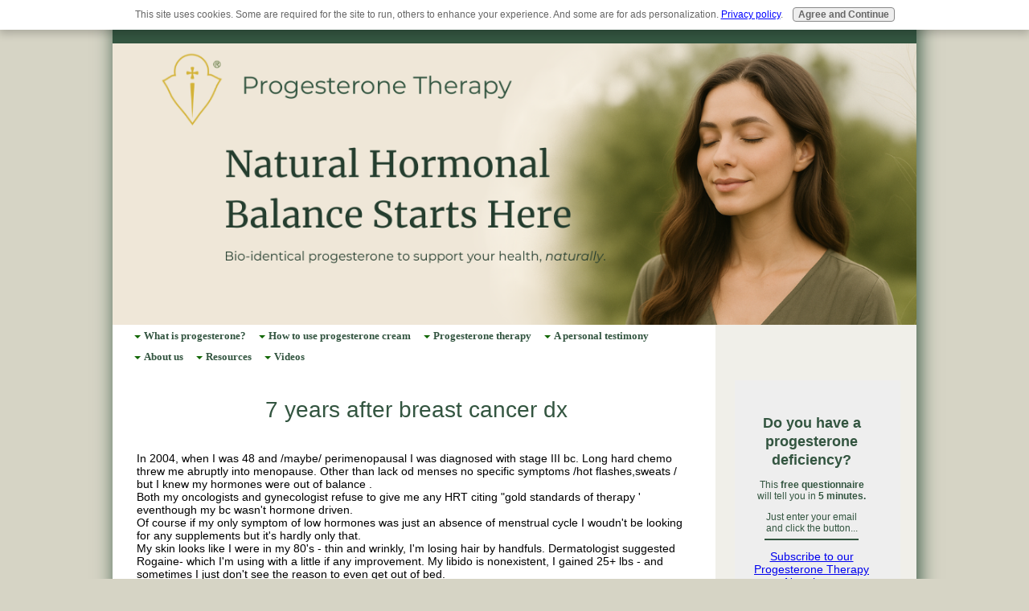

--- FILE ---
content_type: text/html; charset=UTF-8
request_url: https://www.progesteronetherapy.com/7-years-after-breast-cancer-dx.html
body_size: 24209
content:
<!DOCTYPE HTML>
<html lang="en" xmlns:og="http://opengraphprotocol.org/schema/" xmlns:fb="http://www.facebook.com/2008/fbml">
<head><meta http-equiv="content-type" content="text/html; charset=UTF-8"><title>7 years after breast cancer dx</title><meta name="description" content="In 2004, when I was 48 and /maybe/ perimenopausal I was diagnosed with stage III bc. Long hard  chemo threw me abruptly into menopause. Other than lack"><meta id="viewport" name="viewport" content="width=device-width, initial-scale=1">
<link href="/A.sd,,_support-files,,_style.css+fonts,,_work-sans,,_400.css+fonts,,_work-sans,,_700.css,Mcc.sNZzxDA9lq.css.pagespeed.cf.wd12v-t9ns.css" rel="stylesheet" type="text/css"/>
<!-- start: tool_blocks.sbi_html_head -->
<!-- Global site tag (gtag.js) - Google Analytics -->
<script async src="https://www.googletagmanager.com/gtag/js?id=G-DGEK0TG168"></script>
<script>window.dataLayer=window.dataLayer||[];function gtag(){dataLayer.push(arguments);}gtag('js',new Date());gtag('config','G-DGEK0TG168');</script>
<link rel="apple-touch-icon" sizes="57x57" href="/xfavicon-57x57.png.pagespeed.ic.b9LdLd43P5.webp"> <link rel="apple-touch-icon" sizes="60x60" href="/xfavicon-60x60.png.pagespeed.ic.5Tp87lLw1Q.webp"> <link rel="apple-touch-icon" sizes="72x72" href="/xfavicon-72x72.png.pagespeed.ic.33VZXM6NB0.webp"> <link rel="apple-touch-icon" sizes="76x76" href="/xfavicon-76x76.png.pagespeed.ic.Hjpt1g_9fA.webp"> <link rel="apple-touch-icon" sizes="114x114" href="/xfavicon-114x114.png.pagespeed.ic.c6ypSMU9hG.webp"> <link rel="apple-touch-icon" sizes="120x120" href="/xfavicon-120x120.png.pagespeed.ic.49mjlxeSP9.webp"> <link rel="apple-touch-icon" sizes="144x144" href="/xfavicon-144x144.png.pagespeed.ic.FiKhZwE0TN.webp"> <link rel="apple-touch-icon" sizes="152x152" href="/xfavicon-152x152.png.pagespeed.ic.3-1aMqU249.webp"> <link rel="apple-touch-icon" sizes="180x180" href="/xfavicon-180x180.png.pagespeed.ic.vxkTPpWhRk.webp"> <link rel="icon" type="image/png" href="/xfavicon-36x36.png.pagespeed.ic.wpIC1cIEBC.webp" sizes="36x36"> <link rel="icon" type="image/png" href="/xfavicon-48x48.png.pagespeed.ic.RoEZPMuezW.webp" sizes="48x48"> <link rel="icon" type="image/png" href="/xfavicon-72x72.png.pagespeed.ic.33VZXM6NB0.webp" sizes="72x72"> <link rel="icon" type="image/png" href="/xfavicon-96x96.png.pagespeed.ic.qmzZc6MKaz.webp" sizes="96x96"> <link rel="icon" type="image/png" href="/xfavicon-144x144.png.pagespeed.ic.FiKhZwE0TN.webp" sizes="144x144"> <link rel="icon" type="image/png" href="/xfavicon-192x192.png.pagespeed.ic.mhSfvUZLXO.webp" sizes="192x192"> <link rel="icon" type="image/png" href="/xfavicon-16x16.png.pagespeed.ic.8I42Fteo7-.webp" sizes="16x16"> <link rel="icon" type="image/png" href="/xfavicon-32x32.png.pagespeed.ic.oTHabhp5Nb.webp" sizes="32x32"> <link rel="icon" type="image/png" href="/xfavicon-48x48.png.pagespeed.ic.RoEZPMuezW.webp" sizes="48x48"><link rel="alternate" type="application/rss+xml" title="RSS" href="https://www.progesteronetherapy.com/progesterone.xml">
<meta property="fb:app_id" content="405069056227947"/>
<meta property="fb:admins" content="596787164"/>
<!-- SD -->
<script>var https_page=0</script>
<script src="https://www.progesteronetherapy.com/sd/support-files/gdprcookie.js.pagespeed.jm.HyzJOLH-Fr.js" async defer></script><!-- end: tool_blocks.sbi_html_head -->
<link rel="shortcut icon" type="image/vnd.microsoft.icon" href="https://www.progesteronetherapy.com/favicon.ico">
<link rel="canonical" href="https://www.progesteronetherapy.com/7-years-after-breast-cancer-dx.html"/>
<meta property="og:site_name" content="ProgesteroneTherapy.com"/>
<meta property="og:title" content="7 years after breast cancer dx"/>
<meta property="og:description" content="In 2004, when I was 48 and /maybe/ perimenopausal I was diagnosed with stage III bc. Long hard chemo threw me abruptly into menopause. Other than lack"/>
<meta property="og:type" content="article"/>
<meta property="og:url" content="https://www.progesteronetherapy.com/7-years-after-breast-cancer-dx.html"/>
<meta property="og:image" content="https://www.progesteronetherapy.com/progesterone-fb.png"/>
<meta property="fb:app_id" content="405069056227947"/>
<meta property="fb:admins" content="596787164"/>
<style>.fb-button{margin-bottom:10px}</style><script>function MM_swapImgRestore(){var i,x,a=document.MM_sr;for(i=0;a&&i<a.length&&(x=a[i])&&x.oSrc;i++)x.src=x.oSrc;}function MM_preloadImages(){var d=document;if(d.images){if(!d.MM_p)d.MM_p=new Array();var i,j=d.MM_p.length,a=MM_preloadImages.arguments;for(i=0;i<a.length;i++)if(a[i].indexOf("#")!=0){d.MM_p[j]=new Image;d.MM_p[j++].src=a[i];}}}function MM_swapImage(){var i,j=0,x,a=MM_swapImage.arguments;document.MM_sr=new Array;for(i=0;i<(a.length-2);i+=3)if((x=MM_findObj(a[i]))!=null){document.MM_sr[j++]=x;if(!x.oSrc)x.oSrc=x.src;x.src=a[i+2];}}function MM_openBrWindow(theURL,winName,features){window.open(theURL,winName,features);}function MM_findObj(n,d){var p,i,x;if(!d)d=document;if((p=n.indexOf("?"))>0&&parent.frames.length){d=parent.frames[n.substring(p+1)].document;n=n.substring(0,p);}if(!(x=d[n])&&d.all)x=d.all[n];for(i=0;!x&&i<d.forms.length;i++)x=d.forms[i][n];for(i=0;!x&&d.layers&&i<d.layers.length;i++)x=MM_findObj(n,d.layers[i].document);if(!x&&d.getElementById)x=d.getElementById(n);return x;}</script>
<script>function MM_displayStatusMsg(msgStr){status=msgStr;document.MM_returnValue=true;}</script>
<!-- start: shared_blocks.131093750#end-of-head -->
<!-- Google tag (gtag.js) --><!-- Replaced by GA Connected Service -->
<script>window.smartlook||(function(d){var o=smartlook=function(){o.api.push(arguments)},h=d.getElementsByTagName('head')[0];var c=d.createElement('script');o.api=new Array();c.async=true;c.type='text/javascript';c.charset='utf-8';c.src='https://web-sdk.smartlook.com/recorder.js';h.appendChild(c);})(document);smartlook('init','ee16538bb7d2c0a339a6f3a97d551dc8763e4160',{region:'eu'});</script>
<!-- end: shared_blocks.131093750#end-of-head -->
<script>var FIX=FIX||{};</script>
</head>
<body class="responsive">
<div id="PageWrapper" class="modern">
<div id="HeaderWrapper">
<div id="Header">
<div class="Liner">
<div class="WebsiteName">
<a href="/"> </a>
</div><div class="Tagline"> </div>
<!-- start: shared_blocks.131093746#top-of-header -->
<!-- end: shared_blocks.131093746#top-of-header -->
<!-- start: shared_blocks.131093737#bottom-of-header -->
<!-- end: shared_blocks.131093737#bottom-of-header -->
</div><!-- end Liner -->
</div><!-- end Header -->
</div><!-- end HeaderWrapper -->
<div id="ColumnsWrapper">
<div id="ContentWrapper">
<div id="ContentColumn">
<div class="Liner">
<!-- start: shared_blocks.131093734#above-h1 -->
<!-- start: tool_blocks.navbar.horizontal.center --><div class="ResponsiveNavWrapper">
<div class="ResponsiveNavButton"><span>Menu</span></div><div class="HorizontalNavBarCenter HorizontalNavBar HorizontalNavBarCSS ResponsiveNav"><ul class="root"><li class="li1 submenu"><span class="navheader">What is progesterone?</span><ul><li class="li2"><a href="/">What is progesterone?</a></li><li class="li2"><a href="/progesterone-misconceptions.html">Progesterone misconceptions</a></li><li class="li2"><a href="/effects-of-progesterone.html">Effects of progesterone</a></li><li class="li2"><a href="/progesterone-levels.html">Progesterone levels</a></li><li class="li2"><a href="/hormone-balance.html">Hormone Balance</a></li><li class="li2"><a href="/progesterone-and-vitamin-D.html">Progesterone and Vitamin D</a></li><li class="li2"><a href="/progesterone-research.html">Progesterone Research Papers</a></li></ul></li><li class="li1 submenu"><span class="navheader">How to use progesterone cream</span><ul><li class="li2"><a href="/natpro-dosage.html">Progesterone dosage</a></li><li class="li2"><a href="/natpro-dispenser.html">Natpro dispenser</a></li><li class="li2"><a href="/natpro-tube-us.html">Natpro tube - US</a></li><li class="li2"><a href="/natpro-tube-sa.html">Natpro tube - SA</a></li><li class="li2"><a href="/how-to-use-progesterone-cream.html">How to use progesterone cream</a></li><li class="li2"><a href="/progesterone-application-methods.html">Progesterone application methods</a></li><li class="li2"><a href="/progesterone-cream.html">Progesterone cream</a></li></ul></li><li class="li1 submenu"><span class="navheader">Progesterone therapy</span><ul><li class="li2"><a href="/progesterone-therapy.html">Progesterone Therapy</a></li><li class="li2"><a href="/estrogen-dominance.html">Estrogen dominance</a></li><li class="li2"><a href="/peri-menopause.html">Peri menopause</a></li><li class="li2"><a href="/menopause.html">Menopause</a></li><li class="li2"><a href="/faq-pcos.html">PCOS</a></li><li class="li2"><a href="/faq-conception.html">Pregnancy problems</a></li><li class="li2"><a href="/miscarriage.html">Miscarriage</a></li><li class="li2"><a href="/signs-of-infertility.html">Signs of infertility</a></li><li class="li2"><a href="/progesterone-for-men.html">Men and progesterone</a></li><li class="li2"><a href="/symptoms-and-diseases.html">Symptoms and Diseases</a></li><li class="li2"><a href="/environmental-toxins.html">Environmental toxins</a></li><li class="li2"><a href="/definition-of-stress.html">Stress control</a></li></ul></li><li class="li1 submenu"><span class="navheader">A personal testimony</span><ul><li class="li2"><a href="/natural-progesterone.html">A personal testimony</a></li><li class="li2"><a href="/progesterone-stories.html">Progesterone Stories</a></li><li class="li2"><a href="/progesterone-books.html">Recommended reading</a></li></ul></li><li class="li1 submenu"><span class="navheader">About us</span><ul><li class="li2"><a href="/about-us.html">About us</a></li><li class="li2"><a href="/correspondence-with-medical-professionals.html">Correspondence with medical professionals</a></li><li class="li2"><a href="/personal-correspondence.html">Personal correspondence</a></li><li class="li2"><a href="/contact-us.html">Contact us</a></li></ul></li><li class="li1 submenu"><span class="navheader">Resources</span><ul><li class="li2"><a href="/acne-drugs-and-nutrition.html">Acne drugs and nutrition</a></li><li class="li2"><a href="/adult-incontinence.html">Adult incontinence</a></li><li class="li2"><a href="/alcoholism-cure.html">Alcoholism cure</a></li><li class="li2"><a href="/anti-inflammatory-formula.html">Anti-inflammatory formula</a></li><li class="li2"><a href="/anxiety-attack-symptoms.html">Anxiety attack symptoms</a></li><li class="li2"><a href="/breast-cysts.html">Breast cysts</a></li><li class="li2"><a href="/breast-tenderness.html">Breast tenderness</a></li><li class="li2"><a href="/carbo-type-diet.html">Carbo Type Diet</a></li><li class="li2"><a href="/carpal-tunnel-syndrome-treatment.html">Carpal tunnel syndrome treatment</a></li><li class="li2"><a href="/causes-of-heart-disease.html">Causes of heart disease</a></li><li class="li2"><a href="/causes-of-memory-loss.html">Causes of memory loss</a></li><li class="li2"><a href="/causes-of-osteoporosis.html">Causes of osteoporosis</a></li><li class="li2"><a href="/chronic-fatigue-diet.html">Chronic fatigue diet</a></li><li class="li2"><a href="/coming-off-hrt-drugs.html">Coming off HRT drugs</a></li><li class="li2"><a href="/contraceptives.html">Contraceptives</a></li><li class="li2"><a href="/controlling-blood-sugar.html">Controlling blood sugar</a></li><li class="li2"><a href="/cure-for-hot-flashes.html">Cure for hot flashes</a></li><li class="li2"><a href="/endometriosis-symptoms.html">Endometriosis symptoms</a></li><li class="li2"><a href="/energy-boost.html">Energy Boost formula</a></li><li class="li2"><a href="/faq-endometriosis.html">FAQ endometriosis</a></li><li class="li2"><a href="/epilepsy-treatment.html">Epilepsy treatment</a></li><li class="li2"><a href="/faq-cancer.html">faq cancer</a></li><li class="li2"><a href="/faq-candida.html">FAQ candida</a></li><li class="li2"><a href="/faq-fibroids.html">FAQ fibroids</a></li><li class="li2"><a href="/the-gut-hormone-connection.html">The Gut Hormone Connection</a></li><li class="li2"><a href="/hair-loss.html">Hair loss</a></li><li class="li2"><a href="/history-of-progesterone.html">History of progesterone</a></li><li class="li2"><a href="/hormone-testing.html">Hormone testing</a></li><li class="li2"><a href="/hrt.html">HRT</a></li><li class="li2"><a href="/HRT-active-ingredients.html">HRT active ingredients</a></li><li class="li2"><a href="/inflammation.html">Inflammation</a></li><li class="li2"><a href="/insulin-resistance.html">Insulin resistance</a></li><li class="li2"><a href="/low-libido.html">Low libido</a></li><li class="li2"><a href="/low-progesterone.html">Low progesterone</a></li><li class="li2"><a href="/lupus-symptoms.html">Lupus symptoms</a></li><li class="li2"><a href="/man-boobs.html">Man boobs</a></li><li class="li2"><a href="/medical-gatekeeping-progesterone-vs-progestin.html">Medical gatekeeping natural vs synthetic</a></li><li class="li2"><a href="/menstruation-cycle.html">Menstruation cycle</a></li><li class="li2"><a href="/migraine-treatment.html">Migraine treatment</a></li><li class="li2"><a href="/mixed-type-diet.html">Mixed type diet</a></li><li class="li2"><a href="/natural-antidepressants.html">Natural antidepressants</a></li><li class="li2"><a href="/natural-cancer-supplements.html">Natural cancer supplements</a></li><li class="li2"><a href="/natural-remedies-for-depression.html">Natural remedies for depression</a></li><li class="li2"><a href="/nutrition-and-diet.html">Nutrition and diet</a></li><li class="li2"><a href="/osteoporosis.html">Osteoporosis</a></li><li class="li2"><a href="/ovarian-cysts.html">Ovarian cysts</a></li><li class="li2"><a href="/period-pains.html">Period pains</a></li><li class="li2"><a href="/polycystic-ovarian-syndrome.html">Polycystic ovarian syndrome</a></li><li class="li2"><a href="/preventing-aggression.html">Preventing aggression</a></li><li class="li2"><a href="/preventing-alzheimers.html">Preventing alzheimers</a></li><li class="li2"><a href="/progesterone-and-conception.html">Progesterone and conception</a></li><li class="li2"><a href="/progesterone-metabolism-and-transdermal-supplementation.html">Progesterone Metabolism and Transdermal Supplementation</a></li><li class="li2"><a href="/progesterone-and-psoriasis.html">Progesterone and psoriasis</a></li><li class="li2"><a href="/prolactin.html">Prolactin</a></li><li class="li2"><a href="/prostate-cancer-treatments.html">Prostate cancer treatments</a></li><li class="li2"><a href="/protein-type-diet.html">Protein Type Diet</a></li><li class="li2"><a href="/symptoms-of-vitamin-D-deficiency.html">Symptoms of Vitamin D deficiency</a></li><li class="li2"><a href="/traumatic-brain-injury.html">Traumatic brain injury</a></li><li class="li2"><a href="/vitamin-D-fact-sheet.html">Vitamin D fact sheet</a></li><li class="li2"><a href="/vitamin-D3.html">Vitamin D3</a></li><li class="li2"><a href="/what-does-vitamin-D-do.html">What does vitamin D do</a></li></ul></li><li class="li1 submenu"><span class="navheader">Videos</span><ul><li class="li2"><a href="/progesterone-deficiency-video.html">Progesterone deficiency</a></li><li class="li2"><a href="/progesterone-side-effects-video.html">Progesterone Side Effects</a></li><li class="li2"><a href="/progesterone-vs-progestin-video.html">Progesterone vs Progestin</a></li></ul></li></ul></div></div>
<!-- end: tool_blocks.navbar.horizontal.center -->
<!-- end: shared_blocks.131093734#above-h1 -->
<!--  -->
<style>.errFld{padding:3px}.errFldOn{padding:0;border:3px solid red}.errMsg{font-weight:bold;color:red;visibility:hidden}.errMsgOn{visibility:visible}#edit textarea{border:1px solid #000}.editTitle{font-size:22px;font-weight:bold;text-align:center}#preview .editTitle{margin-top:0}.editName,.editCountry{text-align:center}.editName,.editCountry,.editBody{}.editBody{text-align:left}#preview{margin-left:auto;margin-right:auto}.GadSense{float:left;vertical-align:top;padding:0 8px 8px 0;margin:0 8px 0 0}.gLinkUnitTop{width:466px;margin:12px auto}.gLinkUnitBot{width:120px;float:right;margin:4px 0 24px 36px}</style>
<div id="submission_27372541" style="border:0px solid black;padding:5px;">
<h1 style="text-align:center;">7 years after breast cancer dx</h1>
<p style="text-align:center;">
</p>
<p>
In 2004, when I was 48 and /maybe/ perimenopausal I was diagnosed with stage III bc. Long hard chemo threw me abruptly into menopause. Other than lack od menses no specific symptoms /hot flashes,sweats / but I knew my hormones were out of balance . <br>Both my oncologists and gynecologist refuse to give me any HRT citing "gold standards of therapy ' eventhough my bc wasn't hormone driven.<br>Of course if my only symptom of low hormones was just an absence of menstrual cycle I woudn't be looking for any supplements but it's hardly only that. <br>My skin looks like I were in my 80's - thin and wrinkly, I'm losing hair by handfuls. Dermatologist suggested Rogaine- which I'm using with a little if any improvement. My libido is nonexistent, I gained 25+ lbs - and sometimes I just don't see the reason to even get out of bed.<br>I feel and look like I aged 20 years in these 7 years.<br>What progesterone can do for me ?<br>There is no chance even asking my doctors to test my hormone levels . And I just simply refuse to complain and do nothing when possibly something could be done.<br>
</p>
</div>
<table id="comments" style="width:100%; max-width:450px;" border="0" cellpadding="4" cellspacing="0">
<tr>
<td>
<h3 style="text-align:center;">
Comments for 7 years after breast cancer dx<br>
<!-- 7 years after breast cancer dx -->
</h3>
<p style="text-align:center">
<a href="https://www.progesteronetherapy.com/7-years-after-breast-cancer-dx-comment-form.html">Click here to add your own comments</a>
</p>
</td>
</tr>
<tr>
<td style="text-align:center;">
<div id="27374821">
<div id="comment_27374821">
<table style="width:100%; padding:4px;">
<tr>
<td valign="top" style="width:25%;text-align:left;" class="date">
Dec 04, 2011<br>
</td>
<td valign="top" style="text-align:left;">
<strong>You'll Be Alright...Promise!</strong>
<br>
<!-- CamperKat -->
<span class="author" style="text-align:left;"><strong>by: CamperKat </strong></span>
<br>
<br><span class="subBodyText">
First off, I am so very sorry to hear about your struggle with breast cancer, the aftermath of treatment, and the none-listening of your MDs. The latter is particularly shameful. How doctors--"healers"--continually refuse to listen to their clients (which is how I tell people to think of themselves--they hire their doctors, not the other way around).<br><br>It is difficult for me to know if your cancer was hormone driven, because many female cancers are in fact triggered (some say caused) by excess carbohydrate/glucose and the resulting high insulin--which is a hormone. Fat holds estrogen, and excess estrogen is known to cause cancer. Progesterone balances estrogen and therefore assists with fat processing, insulin processing, etc. You will benefit from progesterone, and you likely need a larger amount than what Wray Whyte (the lovely lady who makes Natpro and who runs this Q&A website) usually suggests, which is in the 120mg per day range...but that is a good place to start for you. She will get back to you with detailed info, I'm sure. FYI, Natpro has 40mg per 1/4 U.S. kitchen measuring teaspoon, and you would be wise to break up the 120mg per day into at least 2 doses, possibly 3 doses...I take 40mg 3x per day, my body needs the dosing more frequently than every 12 hours.<br><br>Rogaine is useless. I tried it for my alopecia (along with 5 years of hormone drugs) and it didn't work--dermatologists, if they are being honest, say it will work for less than 3 percent of women, plus, as you know--it's disgusting to use and makes your hair look dirty and oily. Stop using it. Start using progesterone cream, and start taking some vitamin supplements (again, Wray will likely make suggestions...I can tell you I got great results between using the progesterone cream and 3,000mg of biotin each day) and, watch what you eat...keep your total carbs at less than 100grams per day, avoid grains and dairy, eat lots of good fats from coconut oil and grass-fed animals and tons of veggies and some berries and apples. <br><br>I'm telling you, last year at this time I was a disaster...hair falling out, 50 lbs overweight, blood test results showing all kinds of scary abnormalities, dry wrinkly skin covered with Rosacea welts...now, a year later, following the program I briefly described to you--at almost 52 years of age--I am now feeling, looking and sleeping better than I have in years. You can too.<br><br>con'td</span>
</td>
</tr>
</table>
<hr>
</div>
</div>
</td>
</tr>
<tr>
<td style="text-align:center;">
<div id="27374834">
<div id="comment_27374834">
<table style="width:100%; padding:4px;">
<tr>
<td valign="top" style="width:25%;text-align:left;" class="date">
Dec 04, 2011<br>
</td>
<td valign="top" style="text-align:left;">
<strong>Part 2, continued</strong>
<br>
<!-- CamperKat -->
<span class="author" style="text-align:left;"><strong>by: CamperKat </strong></span>
<br>
<br><span class="subBodyText">
Get yourself some Source Naturals NKO Krill oil (NKO stands for "Neptune Krill Oil", the patented and clinically-tested krill oil that shows startling lowering of CRP levels, bad cholesterol down/good cholesterol up) the 500mg capsules, online at a good price on Amazon, and start taking 2,000mg per day, splitting up the dosage across your meals. Within 1 week, I kid-thee-not, your hair/skin/libido will start to show a dramatic improvement. You will sleep better, start to eat better...keep taking the 2,000mg for a month, then drop down to 1,000mg for the 2nd month, and for the 3rd month, take just 500mg per day (1 capsule). This stuff is a miracle, much better than fish oil. I saw and felt results in a week at the 2,000mg loading dose, and you will, too. <br><br>And...buy some Natpro, and listen to what Wray Whyte will tell you. There is hope, and you have found the right place for loving support.<br><br>Big hugs to you!<br></span>
</td>
</tr>
</table>
<hr>
</div>
</div>
</td>
</tr>
<tr>
<td style="text-align:center;">
<div id="27377024">
<div id="comment_27377024">
<table style="width:100%; padding:4px;">
<tr>
<td valign="top" style="width:25%;text-align:left;" class="date">
Dec 05, 2011<br>
</td>
<td valign="top" style="text-align:left;">
<strong>7 years after breast cancer dx</strong>
<br>
<!-- Wray -->
<span class="author" style="text-align:left;"><strong>by: Wray </strong></span>
<br>
<br><span class="subBodyText">
Hi there I'm relieved your doctors refused to give you <a href="https://www.progesteronetherapy.com/hrt.html" target="_blank">HRT,</a> surprised too. Minoxidil is a vasodilator, given primarily for hypertension. A side effect noticed was an increase in hair growth. There are a number of nutrients you could try which have helped people, better than more drugs, as you've had so many. They are Vitamin D 5000iu's/day as a minimum, inositol 2000-4000mg/day, N-acetyl cysteine (NAC) 1000-2000mg/day, biotin 2-3mg, thiamine (B1) 100mg/day. You obviously need a good dose of the other B vitamins too, chemo is so destructive, please consider taking them. The NAC is excellent for detoxing too, so should help clear your system. Vitamin D is needed for a healthy skin. For more info on these please see this page <a href="https://www.progesteronetherapy.com/energy-boost.html" target="_blank">here.</a> Please have a vitamin D test done, you've had cancer so your level is probably very low, see <a href="http://cebp.aacrjournals.org/content/19/9/2341.abstract" target="_blank">here,</a> <a href="http://jco.ascopubs.org/cgi/content/abstract/27/23/3757" target="_blank">here,</a> <a href="http://www.medscape.com/viewarticle/552033" target="_blank">here,</a> <a href="http://carcin.oxfordjournals.org/content/29/1/93.abstract" target="_blank">here</a> and <a href="http://www.ncbi.nlm.nih.gov/pubmed/17533208" target="_blank">here.</a> These are excellent videos to watch too, see <a href="https://www.youtube.com/watch?v=y3e0HQqGlTE" target="_blank">here,</a> <a href="https://www.youtube.com/watch?v=-SoEBFbnMgc" target="_blank">here</a> and <a href="https://www.youtube.com/watch?v=tEw1HUoXpcg" target="_blank">here.</a> For more info on testing etc see the <a href="https://www.vitamindcouncil.org/about-vitamin-d/am-i-deficient-in-vitamin-d/" target="_blank">Vitamin D Council,</a> <a href="http://www.grassrootshealth.net/" target="_blank">GrassrootsHealth,</a> <a href="http://www.cityassays.org.uk/vitamins.html" target="_blank">Birmingham Hospital</a> and <a href="http://www.vitamindlinks.co.uk/" target="_blank">Vitamin D Links</a> websites. Blood levels should be 70-100ng/ml or 175-250nmol/L and not the 30ng/ml or 75nmol/L most labs and doctors regard as adequate. And the minimum daily dose should be 5000iu's per day, although the latest research indicates it should be 10,000iu's per day, see <a href="http://www.ncbi.nlm.nih.gov/pubmed/21378345" target="_blank">here.</a> Continued below. Take care Wray</span>
</td>
</tr>
</table>
<hr>
</div>
</div>
</td>
</tr>
<tr>
<td style="text-align:center;">
<div id="27377028">
<div id="comment_27377028">
<table style="width:100%; padding:4px;">
<tr>
<td valign="top" style="width:25%;text-align:left;" class="date">
Dec 05, 2011<br>
</td>
<td valign="top" style="text-align:left;">
<strong>7 years after breast cancer dx</strong>
<br>
<!-- Wray -->
<span class="author" style="text-align:left;"><strong>by: Wray </strong></span>
<br>
<br><span class="subBodyText">
Hi there Progesterone should help your skin, see <a href="http://www.ncbi.nlm.nih.gov/pubmed/16120154?dopt=abstractplus" target="_blank">here.</a> It's also excellent for ageing, see <a href="http://raypeat.com/articles/articles/estrogen-age-stress.shtml" target="_blank">here,</a> <a href="http://www3.interscience.wiley.com/cgi-bin/abstract/114108849/ABSTRACT" target="_blank">here,</a> <a href="http://www.ncbi.nlm.nih.gov/pubmed/17659348" target="_blank">here,</a> <a href="http://www.springerlink.com/content/t140524nj5v58350/" target="_blank">here</a> and <a href="http://www.ncbi.nlm.nih.gov/entrez/query.fcgi?itool=abstractplus&db=pubmed&cmd=Retrieve&dopt=abstractplus&list_uids=16120154" target="_blank">here.</a> I normally recommend 100-200mg/day, more if symptoms are bad. As you are now in <a href="https://www.progesteronetherapy.com/menopause.html" target="_blank">Menopause</a> please look through this page on how to use it. But before you do, please see our page on <a href="https://www.progesteronetherapy.com/estrogen-dominance.html" target="_blank">Oestrogen Dominance</a> as this can occur. Finally we do have a page on <a href="https://www.progesteronetherapy.com/faq-cancer.html" target="_blank">Cancer and progesterone.</a> It's been used successfully in many cancers. Take care Wray<br></span>
</td>
</tr>
</table>
<hr>
</div>
</div>
</td>
</tr>
<tr>
<td style="text-align:center;">
<div id="27379161">
<div id="comment_27379161">
<table style="width:100%; padding:4px;">
<tr>
<td valign="top" style="width:25%;text-align:left;" class="date">
Dec 05, 2011<br>
</td>
<td valign="top" style="text-align:left;">
<strong>You'll Be Alright...Promise!</strong>
<br>
<!-- Wray -->
<span class="author" style="text-align:left;"><strong>by: Wray </strong></span>
<br>
<br><span class="subBodyText">
Hi CamperKat I love reading your comments, so graphic and honest! And such good advice too. Very interested to learn about the krill oil, Dr Mercola recommends that too above fish oil. Bless you! Take care Wray</span>
</td>
</tr>
</table>
<hr>
</div>
</div>
</td>
</tr>
<tr>
<td>
<p style="text-align:center;">
<a href="https://www.progesteronetherapy.com/7-years-after-breast-cancer-dx-comment-form.html">Click here to add your own comments</a>
</p>
<p>
<a href="https://www.progesteronetherapy.com/progesterone-faq.html#INV">
Join in and write your own page! It's easy to do. How? Simply click here to return to <b>Progesterone faq</b>.</a>
<!-- Progesterone faq -->
</p>
</td>
</tr>
</table>
<!--  -->
<!-- Progesterone faq -->
<!-- start: shared_blocks.131093748#above-socialize-it -->
<!-- end: shared_blocks.131093748#above-socialize-it -->
<!-- start: shared_blocks.131093736#socialize-it -->
<div class="CalloutBox" style="margin-left: auto; margin-right: auto; padding-top: 17px; padding-bottom: 11px; float: none; box-sizing: border-box"><p style="text-align: center;"><span style="color: rgb(16, 102, 1);"><b><em>Follow us on Facebook and Instagram:</em></b></span></p>
<!-- start: tool_blocks.social_destinations -->
<div class="SocialDestinations"><a href="https://www.instagram.com/natpro_progesterone" rel="noopener noreferrer" title="Follow us on Instagram" target="_blank" class="socialIcon"><svg width="20" height="20" aria-hidden="true" focusable="false" data-prefix="fab" data-icon="pinterest-square" role="img" xmlns="http://www.w3.org/2000/svg" viewBox="0 0 448 512"><path fill="currentColor" d="M224,202.66A53.34,53.34,0,1,0,277.36,256,53.38,53.38,0,0,0,224,202.66Zm124.71-41a54,54,0,0,0-30.41-30.41c-21-8.29-71-6.43-94.3-6.43s-73.25-1.93-94.31,6.43a54,54,0,0,0-30.41,30.41c-8.28,21-6.43,71.05-6.43,94.33S91,329.26,99.32,350.33a54,54,0,0,0,30.41,30.41c21,8.29,71,6.43,94.31,6.43s73.24,1.93,94.3-6.43a54,54,0,0,0,30.41-30.41c8.35-21,6.43-71.05,6.43-94.33S357.1,182.74,348.75,161.67ZM224,338a82,82,0,1,1,82-82A81.9,81.9,0,0,1,224,338Zm85.38-148.3a19.14,19.14,0,1,1,19.13-19.14A19.1,19.1,0,0,1,309.42,189.74ZM400,32H48A48,48,0,0,0,0,80V432a48,48,0,0,0,48,48H400a48,48,0,0,0,48-48V80A48,48,0,0,0,400,32ZM382.88,322c-1.29,25.63-7.14,48.34-25.85,67s-41.4,24.63-67,25.85c-26.41,1.49-105.59,1.49-132,0-25.63-1.29-48.26-7.15-67-25.85s-24.63-41.42-25.85-67c-1.49-26.42-1.49-105.61,0-132,1.29-25.63,7.07-48.34,25.85-67s41.47-24.56,67-25.78c26.41-1.49,105.59-1.49,132,0,25.63,1.29,48.33,7.15,67,25.85s24.63,41.42,25.85,67.05C384.37,216.44,384.37,295.56,382.88,322Z" class=""></path></svg><span>instagram</span></a><a href="https://www.facebook.com/progesteronetherapy" rel="noopener noreferrer" title="Follow us on Facebook" target="_blank" class="socialIcon facebook"><svg width="20" height="20" aria-hidden="true" focusable="false" data-prefix="fab" data-icon="facebook-square" role="img" xmlns="http://www.w3.org/2000/svg" viewBox="0 0 448 512"><path fill="currentColor" d="M400 32H48A48 48 0 0 0 0 80v352a48 48 0 0 0 48 48h137.25V327.69h-63V256h63v-54.64c0-62.15 37-96.48 93.67-96.48 27.14 0 55.52 4.84 55.52 4.84v61h-31.27c-30.81 0-40.42 19.12-40.42 38.73V256h68.78l-11 71.69h-57.78V480H400a48 48 0 0 0 48-48V80a48 48 0 0 0-48-48z" class=""></path></svg><span>facebook</span></a></div>
<!-- end: tool_blocks.social_destinations -->
<div class=" socializeIt socializeIt-responsive" style="border-color: #cccccc; border-width: 1px 1px 1px 1px; border-style: solid; box-sizing: border-box"><p style="text-align: center;"><span style="color: rgb(16, 102, 1);"><em><b>Share this page:</b></em></span></p>
<!-- start: tool_blocks.social_sharing -->
<div class="SocialShare SocialShareRegular"><a href="#" rel="noopener noreferrer" onclick="window.open('https://www.facebook.com/sharer.php?u='+ encodeURIComponent(document.location.href) +'&t=' + encodeURIComponent(document.title), 'sharer','toolbar=0,status=0,width=700,height=500,resizable=yes,scrollbars=yes');return false;" target="_blank" class="socialIcon facebook"><svg width="20" height="20" aria-hidden="true" focusable="false" data-prefix="fab" data-icon="facebook-square" role="img" xmlns="http://www.w3.org/2000/svg" viewBox="0 0 448 512"><path fill="currentColor" d="M400 32H48A48 48 0 0 0 0 80v352a48 48 0 0 0 48 48h137.25V327.69h-63V256h63v-54.64c0-62.15 37-96.48 93.67-96.48 27.14 0 55.52 4.84 55.52 4.84v61h-31.27c-30.81 0-40.42 19.12-40.42 38.73V256h68.78l-11 71.69h-57.78V480H400a48 48 0 0 0 48-48V80a48 48 0 0 0-48-48z" class=""></path></svg><span>Facebook</span></a><a href="#" rel="noopener noreferrer" onclick="window.open('https://twitter.com/intent/tweet?text=Reading%20about%20this:%20'+encodeURIComponent(document.title)+'%20-%20' + encodeURIComponent(document.location.href), 'sharer','toolbar=0,status=0,width=700,height=500,resizable=yes,scrollbars=yes');return false;" target="_blank" class="socialIcon twitter"><svg width="20" height="20" aria-hidden="true" focusable="false" data-prefix="fab" data-icon="twitter-square" role="img" viewBox="0 0 1200 1227" fill="none" xmlns="http://www.w3.org/2000/svg"><path d="M714.163 519.284L1160.89 0H1055.03L667.137 450.887L357.328 0H0L468.492 681.821L0 1226.37H105.866L515.491 750.218L842.672 1226.37H1200L714.137 519.284H714.163ZM569.165 687.828L521.697 619.934L144.011 79.6944H306.615L611.412 515.685L658.88 583.579L1055.08 1150.3H892.476L569.165 687.854V687.828Z" fill="currentColor"></path></svg><span>X</span></a><a href="#" rel="noopener noreferrer" onclick="window.open('https://api.whatsapp.com/send?text='+encodeURIComponent(document.location.href), 'sharer','toolbar=0,status=0,width=700,height=500,resizable=yes,scrollbars=yes');return false;" target="_blank" class="socialIcon whatsapp"><svg width="20" height="20" aria-hidden="true" focusable="false" data-prefix="fab" data-icon="whatsapp-square" role="img" xmlns="http://www.w3.org/2000/svg" viewBox="0 0 448 512"><path fill="currentColor" d="M224 122.8c-72.7 0-131.8 59.1-131.9 131.8 0 24.9 7 49.2 20.2 70.1l3.1 5-13.3 48.6 49.9-13.1 4.8 2.9c20.2 12 43.4 18.4 67.1 18.4h.1c72.6 0 133.3-59.1 133.3-131.8 0-35.2-15.2-68.3-40.1-93.2-25-25-58-38.7-93.2-38.7zm77.5 188.4c-3.3 9.3-19.1 17.7-26.7 18.8-12.6 1.9-22.4.9-47.5-9.9-39.7-17.2-65.7-57.2-67.7-59.8-2-2.6-16.2-21.5-16.2-41s10.2-29.1 13.9-33.1c3.6-4 7.9-5 10.6-5 2.6 0 5.3 0 7.6.1 2.4.1 5.7-.9 8.9 6.8 3.3 7.9 11.2 27.4 12.2 29.4s1.7 4.3.3 6.9c-7.6 15.2-15.7 14.6-11.6 21.6 15.3 26.3 30.6 35.4 53.9 47.1 4 2 6.3 1.7 8.6-1 2.3-2.6 9.9-11.6 12.5-15.5 2.6-4 5.3-3.3 8.9-2 3.6 1.3 23.1 10.9 27.1 12.9s6.6 3 7.6 4.6c.9 1.9.9 9.9-2.4 19.1zM400 32H48C21.5 32 0 53.5 0 80v352c0 26.5 21.5 48 48 48h352c26.5 0 48-21.5 48-48V80c0-26.5-21.5-48-48-48zM223.9 413.2c-26.6 0-52.7-6.7-75.8-19.3L64 416l22.5-82.2c-13.9-24-21.2-51.3-21.2-79.3C65.4 167.1 136.5 96 223.9 96c42.4 0 82.2 16.5 112.2 46.5 29.9 30 47.9 69.8 47.9 112.2 0 87.4-72.7 158.5-160.1 158.5z" class=""></path></svg><span>WhatsApp</span></a><a href="#" rel="noopener noreferrer" onclick="window.open('https://reddit.com/submit?url='+ encodeURIComponent(document.location.href) + '&title=' + encodeURIComponent(document.title), 'sharer','toolbar=0,status=0,width=700,height=500,resizable=yes,scrollbars=yes');return false;" target="_blank" class="socialIcon reddit"><svg width="20" height="20" aria-hidden="true" focusable="false" data-prefix="fab" data-icon="reddit-square" role="img" xmlns="http://www.w3.org/2000/svg" viewBox="0 0 448 512"><path fill="currentColor" d="M283.2 345.5c2.7 2.7 2.7 6.8 0 9.2-24.5 24.5-93.8 24.6-118.4 0-2.7-2.4-2.7-6.5 0-9.2 2.4-2.4 6.5-2.4 8.9 0 18.7 19.2 81 19.6 100.5 0 2.4-2.3 6.6-2.3 9 0zm-91.3-53.8c0-14.9-11.9-26.8-26.5-26.8-14.9 0-26.8 11.9-26.8 26.8 0 14.6 11.9 26.5 26.8 26.5 14.6 0 26.5-11.9 26.5-26.5zm90.7-26.8c-14.6 0-26.5 11.9-26.5 26.8 0 14.6 11.9 26.5 26.5 26.5 14.9 0 26.8-11.9 26.8-26.5 0-14.9-11.9-26.8-26.8-26.8zM448 80v352c0 26.5-21.5 48-48 48H48c-26.5 0-48-21.5-48-48V80c0-26.5 21.5-48 48-48h352c26.5 0 48 21.5 48 48zm-99.7 140.6c-10.1 0-19 4.2-25.6 10.7-24.1-16.7-56.5-27.4-92.5-28.6l18.7-84.2 59.5 13.4c0 14.6 11.9 26.5 26.5 26.5 14.9 0 26.8-12.2 26.8-26.8 0-14.6-11.9-26.8-26.8-26.8-10.4 0-19.3 6.2-23.8 14.9l-65.7-14.6c-3.3-.9-6.5 1.5-7.4 4.8l-20.5 92.8c-35.7 1.5-67.8 12.2-91.9 28.9-6.5-6.8-15.8-11-25.9-11-37.5 0-49.8 50.4-15.5 67.5-1.2 5.4-1.8 11-1.8 16.7 0 56.5 63.7 102.3 141.9 102.3 78.5 0 142.2-45.8 142.2-102.3 0-5.7-.6-11.6-2.1-17 33.6-17.2 21.2-67.2-16.1-67.2z" class=""></path></svg><span>Reddit</span></a></div>
<!-- end: tool_blocks.social_sharing -->
</div>
</div>
<!-- end: shared_blocks.131093736#socialize-it -->
<!-- start: shared_blocks.131093745#below-socialize-it -->
<br/>
<center>
<font color="#757474" size=2>Search over 8,400 pages on this site...</font>
<script>(function(){var cx='001141489876814513595:WMX1492406121';var gcse=document.createElement('script');gcse.type='text/javascript';gcse.async=true;gcse.src=(document.location.protocol=='https:'?'https:':'http:')+'//www.google.com/cse/cse.js?cx='+cx;var s=document.getElementsByTagName('script')[0];s.parentNode.insertBefore(gcse,s);})();</script>
<gcse:search></gcse:search>
</center>
<!-- end: shared_blocks.131093745#below-socialize-it -->
</div><!-- end Liner -->
</div><!-- end ContentColumn -->
</div><!-- end ContentWrapper -->
<div id="NavWrapper">
<div id="NavColumn">
<div class="Liner">
<!-- start: shared_blocks.131093755#top-of-nav-column -->
<div class="" style="margin-left: 4px; margin-top: 9px; padding-right: 15px; padding-top: 24px; padding-bottom: 3px; float: left; background-color: #eeeeee; box-sizing: border-box"><h2><b>Do you have a progesterone deficiency?<br/></b></h2>
<p style="text-align: center;">This&#xa0;<b>free&#xa0;questionnaire</b><br/>will tell you in <b>5 minutes.</b></p><p style="text-align: center;">Just enter your email<br/>and click the button...</p>
<div class="AW-Form-1240172695"></div>
<script>(function(d,s,id){var js,fjs=d.getElementsByTagName(s)[0];if(d.getElementById(id))return;js=d.createElement(s);js.id=id;js.src="//forms.aweber.com/form/95/1240172695.js";fjs.parentNode.insertBefore(js,fjs);}(document,"script","aweber-wjs-5eiz21n7e"));</script>
<hr style="width:60%;margin-left:auto;margin-right:auto;">
<p style="text-align: center;"><span style="font-size: 14px;"><a href="https://www.progesteronetherapy.com/progesterone-newsletter.html">Subscribe to our Progesterone Therapy Newsletter</a></span></p><p style="text-align: center;">It's free and will bring you important new information on progesterone therapy, related health matters and discount specials.</p><p style="text-align: center;"><br/></p>
<hr style="width:60%;margin-left:auto;margin-right:auto;">
<h4 style="text-align: center"><span style="font-size: 14px;">Do you have a<br/>question or concern?</span></h4>
<p style="text-align: center;">See what's being discussed, ask for help, give your thoughts or experiences, or just browse...</p><p style="text-align: center;"><span style="font-size: 14px;font-family: 'lucida sans unicode', 'lucida grande', sans-serif;"><strong><span style="color: rgb(11, 72, 0);font-family: 'lucida sans unicode', 'lucida grande', sans-serif;"><a href="https://www.progesteronetherapy.com/progesterone-faq.html">See the FAQ pages</a></span></strong></span></p><p style="text-align: center;"><span style="font-size: 14px;"><strong>or</strong></span></p><p style="text-align: center;"><span style="font-size: 14px;font-family: 'lucida sans unicode', 'lucida grande', sans-serif;color: rgb(16, 102, 1);"><strong><span style="color: rgb(16, 102, 1);font-family: 'lucida sans unicode', 'lucida grande', sans-serif;"><a href="https://www.progesteronetherapy.com/progesterone-forums.html">Visit the forums</a></span></strong></span></p><p style="text-align: center;"><br/></p>
<!-- start: tool_blocks.whatsnew.[base64] -->
<div class="WhatsNew" style="width: 100%">
<h2><a href="https://www.progesteronetherapy.com/progesterone-blog.html">Recent Articles</a></h2><div class="WhatsNew-subscribe">
<img loading="lazy" class="WhatsNew-icon" src="[data-uri]" alt="RSS"/>
<ul>
<li>
<a href="https://www.progesteronetherapy.com/progesterone.xml">
<img loading="lazy" src="[data-uri]" alt="XML RSS"/>
</a>
</li> <li>
<a href="https://feedly.com/i/subscription/feed/https://www.progesteronetherapy.com/progesterone.xml" target="new" rel="nofollow">
<img loading="lazy" src="[data-uri]" alt="follow us in feedly"/>
</a>
</li> <li>
<a href="https://add.my.yahoo.com/rss?url=https://www.progesteronetherapy.com/progesterone.xml" target="new" rel="nofollow">
<img loading="lazy" src="[data-uri]" alt="Add to My Yahoo!"/>
</a>
</li> </ul>
</div><ol>
<li>
<h3><a href="https://www.progesteronetherapy.com/natpro-tube-sa.html">Natpro tube - SA</a></h3><p class="WhatsNew-time"><abbr title="2026-01-24T11:32:43-0500">Jan 24, 26 11:32 AM</abbr></p><div class="blogItThumbnail"><a href="https://www.progesteronetherapy.com/natpro-tube-sa.html"><img class="blogItThumbnail" src="[data-uri]" alt="conversion chart" style="width:150px;height:199.180327868852px" width="150" height="199.180327868852"></a></div><div class="WhatsNew-content">natpro tube south africa</div><p class="WhatsNew-more"><a href="/natpro-tube-sa.html">Read More</a></p></li>
<li>
<h3><a href="/progesterone-blog.html#Miscarriage-Understanding-Early-Pregnancy-Loss">Miscarriage: Understanding Early Pregnancy Loss</a></h3><p class="WhatsNew-time"><abbr title="2026-01-21T01:58:08-0500">Jan 21, 26 01:58 AM</abbr></p><div class="WhatsNew-content"><img src="https://www.progesteronetherapy.com/images/500xNxMiscarriage_prog_levels.jpeg.pagespeed.ic.zFbzO7qRf8.webp" alt="miscarriage and progesterone deficiency" style="width:500px;">Have you experienced the heartbreak of early pregnancy loss, or wondered why conception isn’t as simple as you hoped? If so, you are not alone. Miscarriage is far more common than many realize—affecti&#8230;</div><p class="WhatsNew-more"><a href="/progesterone-blog.html#Miscarriage-Understanding-Early-Pregnancy-Loss">Read More</a></p></li>
<li>
<h3><a href="https://www.progesteronetherapy.com/cortisol1.html">Cortisol</a></h3><p class="WhatsNew-time"><abbr title="2026-01-03T05:10:38-0500">Jan 03, 26 05:10 AM</abbr></p><div class="WhatsNew-content">I'm not clear on what progesterone does to cortisol levels. Not sure if it's helping mine. I have continuous high cortisol at night and mornings. Yet</div><p class="WhatsNew-more"><a href="/cortisol1.html">Read More</a></p></li>
<li>
<h3><a href="/progesterone-blog.html#-Fertility-Infertility-Progesterone">🌱 Fertility, Infertility & Progesterone</a></h3><p class="WhatsNew-time"><abbr title="2025-12-30T08:30:00-0500">Dec 30, 25 08:30 AM</abbr></p><div class="WhatsNew-content"><img src="https://www.progesteronetherapy.com/images/xFertility_Infertility.jpeg.pagespeed.ic.s6z5AIwGal.webp" alt="fertility_infertility" style="width:700px;">If you are feeling confused or overwhelmed by fertility challenges, or wondering if hormone balance might be affecting your ability to conceive you are not alone—many women and couples face uncertaint&#8230;</div><p class="WhatsNew-more"><a href="/progesterone-blog.html#-Fertility-Infertility-Progesterone">Read More</a></p></li>
<li>
<h3><a href="https://www.progesteronetherapy.com/new-to-progesterone-cream.html">New to Progesterone Cream</a></h3><p class="WhatsNew-time"><abbr title="2025-12-30T04:57:16-0500">Dec 30, 25 04:57 AM</abbr></p><div class="WhatsNew-content">Hello First of all THANK YOU so much for this website - I am blown away by how much information and support is provided. I am new to bioidentical progesterone</div><p class="WhatsNew-more"><a href="/new-to-progesterone-cream.html">Read More</a></p></li></ol></div><!-- end: tool_blocks.whatsnew.[base64] -->
</div>
<!-- end: shared_blocks.131093755#top-of-nav-column -->
<!-- start: shared_blocks.131093751#navigation -->
<!-- end: shared_blocks.131093751#navigation -->
<!-- start: shared_blocks.131093756#bottom-of-nav-column -->
<p style="text-align: center;"><span style="font-size: 13px;text-align: center;"><br/><span style="font-size: 14px;"><b>Natural<br/>progesterone cream</b></span></span></p><p style="text-align: center;"><span style="font-size: 14px;"><strong><span style="color: rgb(11, 72, 0);"><a href="https://www.progesteronetherapy.com/progesterone-cream-dispenser.html">Discover the facts</a></span></strong></span></p><p style="text-align: center;"><br/></p>
<p style="text-align: center;"><span style="font-size: 13px;"><b><span style="font-size: 14px;">Your language</span></b></span><br/></p><p style="text-align: center;"><span style="font-family: 'lucida sans unicode', 'lucida grande', verdana, arial, sans-serif;">Translate this website<br/>into your language</span></p>
<div id="google_translate_element"></div><script>function googleTranslateElementInit(){new google.translate.TranslateElement({pageLanguage:'en',layout:google.translate.TranslateElement.InlineLayout.SIMPLE},'google_translate_element');}</script><script src="//translate.google.com/translate_a/element.js?cb=googleTranslateElementInit"></script>
<p style="text-align: center;"><span style="font-size: 13px;text-align: center;"><b><br/></b></span></p><p style="text-align: center;"><span style="font-size: 13px;text-align: center;"><b><span style="font-size: 14px;">Is this the future<br/>of medicine?</span></b></span></p><p style="text-align: center;"><span style="background-color: transparent;color: rgb(11, 72, 0);font-family: 'lucida sans unicode', 'lucida grande', sans-serif;font-size: 14px;"><a href="https://www.progesteronetherapy.com/future-of-medicine.html" onclick="return FIX.track(this);">Watch this important video</a></span></p><p style="text-align: center;"><br/></p>
<p style="text-align: center;"><br/></p><p style="text-align: center;"><a style="font-family: &#39;lucida sans unicode&#39;, &#39;lucida grande&#39;, sans-serif;font-size: 14px;" href="https://www.progesteronetherapy.com/codex.html" onclick="return FIX.track(this);">Watch these videos</a><br/></p><p style="text-align: center;"><br/></p>
<!-- end: shared_blocks.131093756#bottom-of-nav-column -->
</div><!-- end Liner -->
</div><!-- end NavColumn -->
</div><!-- end NavWrapper -->
</div><!-- end ColumnsWrapper -->
<div id="FooterWrapper">
<div id="Footer">
<div class="Liner">
<!-- start: shared_blocks.131093738#above-bottom-nav -->
<!-- end: shared_blocks.131093738#above-bottom-nav -->
<!-- start: shared_blocks.131093741#bottom-navigation -->
<div class="" style="margin-left: auto; margin-right: auto; float: none; box-sizing: border-box"><p style="text-align: center;"><a href="https://www.progesteronetherapy.com/index.html" onclick="return FIX.track(this);"><span style="font-family: 'lucida sans unicode', 'lucida grande', sans-serif;font-size: 12px;">Home</span></a><span style="color: rgb(15, 102, 1);font-family: 'lucida sans unicode', 'lucida grande', sans-serif;font-size: 12px;">&#xa0;|&#xa0;<a href="https://www.progesteronetherapy.com/contact-us.html" onclick="return FIX.track(this);"><span style="color: rgb(10, 72, 0);font-family: 'lucida sans unicode', 'lucida grande', sans-serif;">Contact</span></a>&#xa0;|&#xa0;<a href="https://www.progesteronetherapy.com/progesterone-newsletter.html" onclick="return FIX.track(this);"><span style="color: rgb(10, 72, 0);font-family: 'lucida sans unicode', 'lucida grande', sans-serif;">Newsletter</span></a>&#xa0;|&#xa0;<a href="https://www.progesteronetherapy.com/symptoms-and-diseases.html" onclick="return FIX.track(this);"><span style="color: rgb(10, 72, 0);font-family: 'lucida sans unicode', 'lucida grande', sans-serif;">Index of Symptoms</span></a>&#xa0;|&#xa0;<span style="color: rgb(10, 72, 0);font-family: 'lucida sans unicode', 'lucida grande', sans-serif;"><a href="https://www.progesteronetherapy.com/progesterone-news.html" onclick="return FIX.track(this);">News</a>&#xa0;|&#xa0;</span>&#xa0;</span><span style="font-family: 'lucida sans unicode', 'lucida grande', sans-serif;"><a href="https://www.progesteronetherapy.com/progesterone-cream-dispenser.html">Progesterone cream</a></span><span style="color: rgb(15, 102, 1);font-family: 'lucida sans unicode', 'lucida grande', sans-serif;">&#xa0;|&#xa0;<a href="https://www.progesteronetherapy.com/privacy.html" onclick="return FIX.track(this);"><span style="color: rgb(10, 72, 0);">Privacy policy</span></a>&#xa0;|&#xa0;<a href="https://www.progesteronetherapy.com/progesterone-blog.html" onclick="return FIX.track(this);"><span style="color: rgb(10, 72, 0);">Blog</span></a>&#xa0;|&#xa0;<a href="https://www.progesteronetherapy.com/about-us.html" onclick="return FIX.track(this);"><span style="color: rgb(10, 72, 0);">About</span></a>&#xa0;|&#xa0;<a href="https://www.progesteronetherapy.com/progesterone-faq.html" onclick="return FIX.track(this);"><span style="color: rgb(10, 72, 0);">FAQ</span></a></span></p>
<p style="text-align: center;"><br/></p>
<div class="CalloutBox" style="box-sizing: border-box"><p style="text-align: left;"><span style="color: rgb(0, 0, 0);"><b>Disclaimer:</b></span></p><p style="text-align: left;"><span style="color: rgb(0, 0, 0);">Although this web site is not intended to be prescriptive, it is intended, and hoped, that it will induce in you a sufficient level of scepticism about some health care practices to impel you to seek out medical advice that&#xa0;is not captive to purely commercial interests, or blinded by academic and institutional hubris. You are encouraged&#xa0;to refer any health problem to a health care practitioner and, in reference to any information contained in this&#xa0;web site, preferably one with specific knowledge of&#xa0;</span><a href="https://www.progesteronetherapy.com/index.html" onclick="return FIX.track(this);"><span style="color: rgb(0, 0, 0);">progesterone therapy</span></a><span style="color: rgb(0, 0, 0);">.</span></p>
</div>
</div>
<!-- end: shared_blocks.131093741#bottom-navigation -->
<!-- start: shared_blocks.131093735#below-bottom-nav -->
<div class="" style="margin-left: auto; margin-right: auto; margin-top: 3px; margin-bottom: 3px; padding-left: 21px; padding-right: 23px; padding-top: 10px; padding-bottom: 10px; float: none; box-sizing: border-box"></div>
<!-- end: shared_blocks.131093735#below-bottom-nav -->
<!-- start: shared_blocks.131093740#footer -->
<div class="" style="margin-left: auto; margin-right: auto; float: none; box-sizing: border-box"><div class="ImageBlock ImageBlockCenter"><img src="[data-uri]" data-pin-media="https://www.progesteronetherapy.com/images/88x31.png" style="width: 88px; height: auto"></div>
<center><small><p><small><a rel="license" href="http://creativecommons.org/licenses/by/3.0/" onClick="window.location.href='https://www.progesteronetherapy.com/cgi-bin/counter.pl?url=http%3A%2F%2Fcreativecommons%2Eorg%2Flicenses%2Fby%2F3%2E0%2F&referrer=http%3A%2F%2Fwww%2Eprogesteronetherapy%2Ecom%2Findex%2Ehtml'; return false;"><br>
This work is licensed under a <a rel="license" href="http://creativecommons.org/licenses/by/3.0/" onClick="window.location.href='https://www.progesteronetherapy.com/cgi-bin/counter.pl?url=http%3A%2F%2Fcreativecommons%2Eorg%2Flicenses%2Fby%2F3%2E0%2F&referrer=http%3A%2F%2Fwww%2Eprogesteronetherapy%2Ecom%2Findex%2Ehtml'; return false;">Creative Commons Attribution 3.0 Unported License</a></small><br>
</div>
<!-- end: shared_blocks.131093740#footer -->
</div><!-- end Liner -->
</div><!-- end Footer -->
</div><!-- end FooterWrapper -->
</div><!-- end PageWrapper -->
<script src="/sd/support-files/fix.js.pagespeed.jm.3phKUrh9Pj.js"></script>
<script>FIX.doEndOfBody();</script>
<script src="/sd/support-files/design.js.pagespeed.jm.wq3hSiafo4.js"></script>
<!-- start: tool_blocks.sbi_html_body_end -->
<script>var SS_PARAMS={pinterest_enabled:false,googleplus1_on_page:false,socializeit_onpage:false};</script><style>.g-recaptcha{display:inline-block}.recaptcha_wrapper{text-align:center}</style>
<script>if(typeof recaptcha_callbackings!=="undefined"){SS_PARAMS.recaptcha_callbackings=recaptcha_callbackings||[]};</script><script>(function(d,id){if(d.getElementById(id)){return;}var s=d.createElement('script');s.async=true;s.defer=true;s.src="/ssjs/ldr.js";s.id=id;d.getElementsByTagName('head')[0].appendChild(s);})(document,'_ss_ldr_script');</script><!-- end: tool_blocks.sbi_html_body_end -->
<!-- Generated at 01:42:56 11-Sep-2025 with basic_white_cn_responsive_2 v160 -->
<script async src="/ssjs/lazyload.min.js.pagespeed.jm.GZJ6y5Iztl.js"></script>
</body>
</html>
